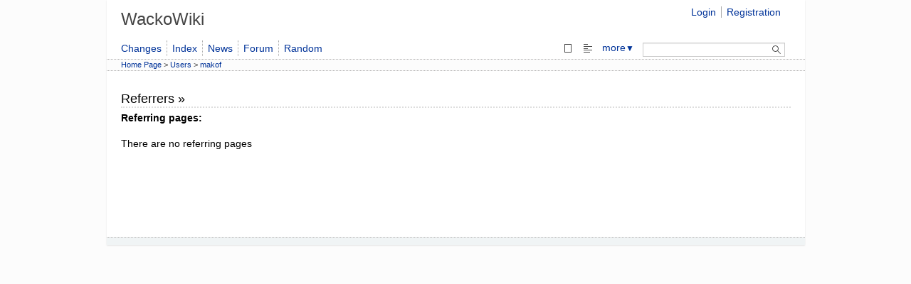

--- FILE ---
content_type: text/html; charset=utf-8
request_url: https://wackowiki.org/doc/Users/makof/referrers
body_size: 1032
content:
<!DOCTYPE html>
<html dir="ltr" lang="hu">
<head>
	<meta charset="utf-8">
	<title>makof (referrers) - WackoWiki</title>
	<meta name="viewport" content="width=device-width, initial-scale=1">
	<meta name="theme-color" content="#2e3436">
	<meta name="robots" content="noindex, nofollow">
	<meta name="keywords" content="">
	<meta name="description" content="">
	<meta name="language" content="hu">
	<link rel="stylesheet" href="/doc/theme/default/css/default.css">
	<link rel="stylesheet" href="/doc/theme/default/css/wacko.css">
	<link rel="stylesheet" media="print" href="/doc/theme/default/css/print.css">
	<link rel="icon" href="/doc/theme/default/icon/favicon.ico" type="image/x-icon">
	<link rel="start" title="HomePage" href="/doc/">
	<link rel="search" type="application/opensearchdescription+xml" title="WackoWiki" href="/doc/xml/opensearch.xml">
	<link rel="alternate" type="application/rss+xml" title="Changes" href="/doc/xml/changes_wackowiki.xml">
	<link rel="alternate" type="application/rss+xml" title="Comments" href="/doc/xml/comments_wackowiki.xml">
	<link rel="alternate" type="application/rss+xml" title="News" href="/doc/xml/news_wackowiki.xml">
	<!-- Bad Behaviour 2.2.25 run time: 7.068 ms -->
	<script src="/doc/js/default.js" defer></script>
</head>
<body>
<div id="mainwrapper">
<header>
	<div id="header-main">
		<div id="header-site">
			<h1>
			<a href="/doc/" title="A light and handy Wiki-engine">
			<span>WackoWiki</span>
			</a>
			</h1>
		</div>
		<div id="login-box">
			<ul>
				<li><a href="/doc/Login">Login</a></li>
				<li><a href="/doc/Registration">Registration</a></li>
			</ul>
		</div>
	</div>
	<nav class="menu-main">
		<div id="menu-user" class="submenu">
			<ul>
				<li><a id="a-1574" href="/doc/WhatsNew" title=" Whats New">Changes</a></li>
				<li><a id="a-1518" href="/doc/PageIndex" title=" Page Index">Index</a></li>
				<li><a id="a-923" href="/doc/News" title="News">News</a></li>
				<li><a id="a-1678" href="/doc/Forum" title="Forum">Forum</a></li>
				<li><a id="a-3549" href="/doc/RandomPage" title=" Random Page">Random</a></li>
			</ul>
		</div>
		<div id="page-handler" class="submenu">
			<ul>

				<li class="m-show">
					<a href="/doc/Users/makof" title="Return in view mode"  accesskey="v">
						<img src="/doc/theme/default/icon/spacer.png" alt="View"></a>
				</li>
				<li class="m-source">
					<a href="/doc/Users/makof/source" title="View the wiki source"  accesskey="e">
						<img src="/doc/theme/default/icon/spacer.png" alt="Source"></a>
				</li>
				<li><a href="#" aria-haspopup="true">more<span class="dropdown-arrow">▼</span></a>
					<ul class="dropdown" aria-label="submenu">
						<li class="m-print">
							<a href="/doc/Users/makof/print" title="Print version"  accesskey="v" target="_blank" rel="noopener">
								<img src="/doc/theme/default/icon/spacer.png" alt="Print"> Print</a>
						</li>
						<li class="m-referrers active">
							<span><img src="/doc/theme/default/icon/spacer.png" alt="Referrers"> Referrers</span>
						</li>
						<li></li>
					</ul>
				</li>
				<li class="search">
					<div id="search-box">
						<form action="/doc/Search" method="get" name="search">
							<span class="search nobr">
								<label for="phrase" class="visuallyhidden">Search: </label>
								<input type="search" name="phrase" id="phrase" size="20" title="Search">
								<button type="submit" title="Search" value="Search">
									<img src="/doc/theme/default/icon/spacer.png" alt="Search" class="btn-search btn-sm">
								</button>
							</span>
						</form>
					</div>
				</li>
			</ul>
		</div>
	</nav>
	<nav class="breadcrumb">
		<a href="/doc/HomePage">Home Page</a> &gt; <bdi><a id="a-1515" href="/doc/Users" title="Users">Users</a></bdi> &gt; <bdi><a id="a-4164" href="/doc/Users/makof" title=" Users / makof">makof</a></bdi>
	</nav>
	<nav class="totop-button">
		<a class="chevron-up" href="#top"></a>
	</nav>
</header>

<main>
<div id="page"><h3>Referrers » </h3>
<strong>Referring pages:</strong><br><br>
There are no referring pages
	<ol start="" class="hl-line">
	</ol>
<p></p>

<strong></strong><br><br>


<ul class="ul-list">
</ul>

</div>
</main>
<footer>
	<nav class="footer">
		<div class="page-meta">
			<ul>
			</ul>
		</div>
	</nav>
</footer>
</div>



</body>
</html>